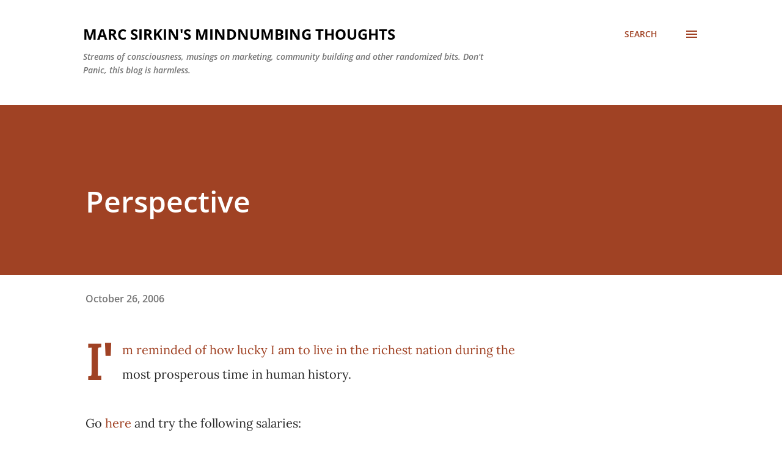

--- FILE ---
content_type: text/html; charset=utf-8
request_url: https://www.google.com/recaptcha/api2/aframe
body_size: 263
content:
<!DOCTYPE HTML><html><head><meta http-equiv="content-type" content="text/html; charset=UTF-8"></head><body><script nonce="v_dh_u6A-vJidp22gfJv0g">/** Anti-fraud and anti-abuse applications only. See google.com/recaptcha */ try{var clients={'sodar':'https://pagead2.googlesyndication.com/pagead/sodar?'};window.addEventListener("message",function(a){try{if(a.source===window.parent){var b=JSON.parse(a.data);var c=clients[b['id']];if(c){var d=document.createElement('img');d.src=c+b['params']+'&rc='+(localStorage.getItem("rc::a")?sessionStorage.getItem("rc::b"):"");window.document.body.appendChild(d);sessionStorage.setItem("rc::e",parseInt(sessionStorage.getItem("rc::e")||0)+1);localStorage.setItem("rc::h",'1769611618326');}}}catch(b){}});window.parent.postMessage("_grecaptcha_ready", "*");}catch(b){}</script></body></html>